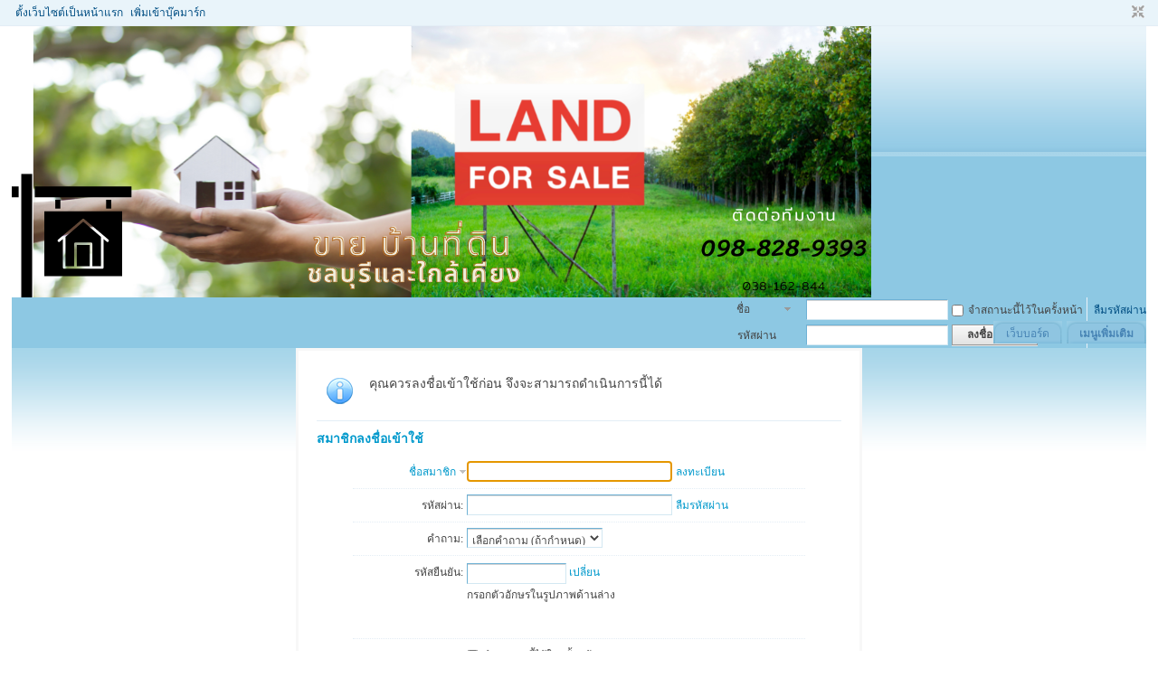

--- FILE ---
content_type: text/html; charset=utf-8
request_url: http://thaibug.com/web/home.php?mod=spacecp&ac=pm&op=showmsg&handlekey=showmsg_1&touid=1&pmid=0&daterange=2
body_size: 4086
content:
<!DOCTYPE html PUBLIC "-//W3C//DTD XHTML 1.0 Transitional//EN" "http://www.w3.org/TR/xhtml1/DTD/xhtml1-transitional.dtd">
<html xmlns="http://www.w3.org/1999/xhtml">
<head>



<meta http-equiv="Content-Type" content="text/html; charset=utf-8" />
<title>คำแนะนำ -  รับฝากซื้อขายบ้าน อสังหาริมทรัพย์ ที่ดิน ชลบุรี พนัสนิคม พานทอง -  Powered by Discuz!</title>

<meta name="keywords" content="" />
<meta name="description" content=",รับฝากซื้อขายบ้าน อสังหาริมทรัพย์ ที่ดิน ชลบุรี พนัสนิคม พานทอง" />
<meta name="generator" content="Discuz! X3.2" />
<meta name="author" content="Discuz! Team and Comsenz UI Team" />
<meta name="copyright" content="2001-2013 Comsenz Inc." />
<meta name="MSSmartTagsPreventParsing" content="True" />
<meta http-equiv="MSThemeCompatible" content="Yes" />
<base href="http://thaibug.com/web/" /><link rel="stylesheet" type="text/css" href="data/cache/style_2_common.css?kn0" /><link rel="stylesheet" type="text/css" href="data/cache/style_2_home_spacecp.css?kn0" /><script type="text/javascript">var STYLEID = '2', STATICURL = 'static/', IMGDIR = 'static/image/common', VERHASH = 'kn0', charset = 'utf-8', discuz_uid = '0', cookiepre = 'rVDv_2132_', cookiedomain = '', cookiepath = '/', showusercard = '1', attackevasive = '0', disallowfloat = 'newthread', creditnotice = '1|พลังน้ำใจ|,2|เงิน|,3|ความดี|', defaultstyle = '', REPORTURL = 'aHR0cDovL3RoYWlidWcuY29tL3dlYi9ob21lLnBocD9tb2Q9c3BhY2VjcCZhYz1wbSZvcD1zaG93bXNnJmhhbmRsZWtleT1zaG93bXNnXzEmdG91aWQ9MSZwbWlkPTAmZGF0ZXJhbmdlPTI=', SITEURL = 'http://thaibug.com/web/', JSPATH = 'static/js/', DYNAMICURL = '';</script>
<script src="static/js/common.js?kn0" type="text/javascript"></script><meta name="application-name" content="รับฝากซื้อขายบ้าน อสังหาริมทรัพย์ ที่ดิน ชลบุรี พนัสนิคม พานทอง" />
<meta name="msapplication-tooltip" content="รับฝากซื้อขายบ้าน อสังหาริมทรัพย์ ที่ดิน ชลบุรี พนัสนิคม พานทอง" />
<meta name="msapplication-task" content="name=เว็บบอร์ด;action-uri=http://thaibug.com/web/forum.php;icon-uri=http://thaibug.com/web/static/image/common/bbs.ico" />
<link rel="stylesheet" id="css_widthauto" type="text/css" href="data/cache/style_2_widthauto.css?kn0" />
<script type="text/javascript">HTMLNODE.className += ' widthauto'</script>
<script src="static/js/home.js?kn0" type="text/javascript"></script>


<!-- Google Tag Manager -->
<script>(function(w,d,s,l,i){w[l]=w[l]||[];w[l].push({'gtm.start':
new Date().getTime(),event:'gtm.js'});var f=d.getElementsByTagName(s)[0],
j=d.createElement(s),dl=l!='dataLayer'?'&l='+l:'';j.async=true;j.src=
'https://www.googletagmanager.com/gtm.js?id='+i+dl;f.parentNode.insertBefore(j,f);
})(window,document,'script','dataLayer','GTM-5P9V3CS');</script>
<!-- End Google Tag Manager -->

</head>

<body id="nv_home" class="pg_spacecp" onkeydown="if(event.keyCode==27) return false;">
<div id="append_parent"></div><div id="ajaxwaitid"></div>
<div id="toptb" class="cl">
<div class="wp">
<div class="z"><a href="javascript:;"  onclick="setHomepage('http://thaibug.com/web/');">ตั้งเว็บไซต์เป็นหน้าแรก</a><a href="http://thaibug.com/web/"  onclick="addFavorite(this.href, 'รับฝากซื้อขายบ้าน อสังหาริมทรัพย์ ที่ดิน ชลบุรี พนัสนิคม พานทอง');return false;">เพิ่มเข้าบุ๊คมาร์ก</a></div>
<div class="y">
<a id="switchblind" href="javascript:;" onclick="toggleBlind(this)" title="โหมดผู้บกพร่องทางสายตา" class="switchblind">โหมดผู้บกพร่องทางสายตา</a>
<a href="javascript:;" id="switchwidth" onclick="widthauto(this)" title="ขนาดปกติ" class="switchwidth">ขนาดปกติ</a>
</div>
</div>
</div>

<div id="qmenu_menu" class="p_pop blk" style="display: none;">
<div class="ptm pbw hm">
กรุณา <a href="javascript:;" class="xi2" onclick="lsSubmit()"><strong>ลงชื่อเข้าใช้</strong></a> เพื่อใช้งานเมนูเพิ่มเติม<br />ถ้าหากยังไม่มีแอคเคาท์กรุณา <a href="member.php?mod=register" class="xi2 xw1">ลงทะเบียน</a>
</div>
<div id="fjump_menu" class="btda"></div></div><div id="hd">
<div class="wp">
<div class="hdc cl"><h2><a href="./" title="รับฝากซื้อขายบ้าน อสังหาริมทรัพย์ ที่ดิน ชลบุรี พนัสนิคม พานทอง"><img src="template/dfsj_water/dfsj_imgs/logo.png" alt="รับฝากซื้อขายบ้าน อสังหาริมทรัพย์ ที่ดิน ชลบุรี พนัสนิคม พานทอง" border="0" /></a></h2><script src="static/js/logging.js?kn0" type="text/javascript"></script>
<form method="post" autocomplete="off" id="lsform" action="member.php?mod=logging&amp;action=login&amp;loginsubmit=yes&amp;infloat=yes&amp;lssubmit=yes" onsubmit="return lsSubmit();">
<div class="fastlg cl">
<span id="return_ls" style="display:none"></span>
<div class="y pns">
<table cellspacing="0" cellpadding="0">
<tr>
<td>
<span class="ftid">
<select name="fastloginfield" id="ls_fastloginfield" width="50" tabindex="900">
<option value="username">ชื่อสมาชิก</option>
<option value="email">อีเมล</option>
</select>
</span>
<script type="text/javascript">simulateSelect('ls_fastloginfield')</script>
</td>
<td><input type="text" name="username" id="ls_username" autocomplete="off" class="px vm" tabindex="901" /></td>
<td class="fastlg_l"><label for="ls_cookietime"><input type="checkbox" name="cookietime" id="ls_cookietime" class="pc" value="2592000" tabindex="903" />จำสถานะนี้ไว้ในครั้งหน้า</label></td>
<td>&nbsp;<a href="javascript:;" onclick="showWindow('login', 'member.php?mod=logging&action=login&viewlostpw=1')">ลืมรหัสผ่าน</a></td>
</tr>
<tr>
<td><label for="ls_password" class="z psw_w">รหัสผ่าน</label></td>
<td><input type="password" name="password" id="ls_password" class="px vm" autocomplete="off" tabindex="902" /></td>
<td class="fastlg_l"><button type="submit" class="pn vm" tabindex="904" style="width: 95px;"><em>ลงชื่อเข้าใช้</em></button></td>
<td>&nbsp;<a href="member.php?mod=register" class="xi2 xw1">ลงทะเบียน</a></td>
</tr>
</table>
<input type="hidden" name="quickforward" value="yes" />
<input type="hidden" name="handlekey" value="ls" />
</div>
</div>
</form>

</div>

                      <div id="dfsj_nv">
                        <ul>
                                                            <li id="mn_forum" ><a href="forum.php" hidefocus="true" title="BBS"  >เว็บบอร์ด<span>BBS</span></a></li>                                                                                                                                                                                                                                            <li id="qmenu" onmouseover="delayShow(this, function () {showMenu({'ctrlid':'qmenu','pos':'34!','ctrlclass':'a','duration':2});showForummenu(0);})"><a href="javascript:;">เมนูเพิ่มเติม</a></li>
                        </ul>
                    </div>
</div>
<div class="p_pop h_pop" id="mn_userapp_menu" style="display: none"></div><div id="mu" class="cl">
</div></div>
</div>

<div id="dfsj_wp">
<div id="wp" class="wp"><div id="ct" class="wp cl w">
<div class="nfl" id="main_succeed" style="display: none">
<div class="f_c altw">
<div class="alert_right">
<p id="succeedmessage"></p>
<p id="succeedlocation" class="alert_btnleft"></p>
<p class="alert_btnleft"><a id="succeedmessage_href">หากเบราว์เซอร์ของคุณไม่มีการตอบสนองใดๆ กรุณาคลิกที่ลิงก์นี้</a></p>
</div>
</div>
</div>
<div class="nfl" id="main_message">
<div class="f_c altw">
<div id="messagetext" class="alert_info">
<p>คุณควรลงชื่อเข้าใช้ก่อน จึงจะสามารถดำเนินการนี้ได้</p>
</div>
<div id="messagelogin"></div>
<script type="text/javascript">ajaxget('member.php?mod=logging&action=login&infloat=yes&frommessage', 'messagelogin');</script>
</div>
</div>
</div>	</div>
    <div class="dfsj_ftl"><div class="dfsj_ftr"></div></div>
    </div>
<div id="ft" class="wp cl">
<div id="flk" class="y">
<p>
<a href="archiver/" >ข้อความล้วน</a><span class="pipe">|</span><a href="forum.php?mobile=yes" >อุปกรณ์พกพา</a><span class="pipe">|</span><a href="forum.php?mod=misc&action=showdarkroom" >ประวัติการแบน</a><span class="pipe">|</span><strong><a href="http://thaibug.com" target="_blank">ไทยบั๊ก ดอทคอม</a></strong>
&nbsp;<a href="http://discuz.qq.com/service/security" target="_blank" title="Waterproof wall for protect the site from spam-bots"><img src="static/image/common/security.png"></a><!-- Google tag (gtag.js) - Google Analytics -->
<script async src="https://www.googletagmanager.com/gtag/js?id=UA-237449888-2">
</script>
<script>
  window.dataLayer = window.dataLayer || [];
  function gtag(){dataLayer.push(arguments);}
  gtag('js', new Date());

  gtag('config', 'UA-237449888-2');
</script></p>
<p class="xs0">
GMT+7, 2026-1-22 03:54<span id="debuginfo">
, Processed in 0.058239 second(s), 6 queries
.
</span>
</p>
</div>
<div id="frt">
<p>Powered by <strong><a href="http://www.discuz.net" target="_blank">Discuz!</a></strong> <em>X3.2</em></p>
<p class="xs0">&copy; 2001-2013 <a href="http://www.comsenz.com" target="_blank">Comsenz Inc.</a>. 技术支持 by <strong><a href="http://www.dfbar.net" target="_blank">巅峰设计</a></strong></p>
</div></div>
<script src="home.php?mod=misc&ac=sendmail&rand=1769028895" type="text/javascript"></script>
<div id="scrolltop">
<span hidefocus="true"><a title="ขึ้นไปด้านบน" onclick="window.scrollTo('0','0')" class="scrolltopa" ><b>ขึ้นไปด้านบน</b></a></span>
</div>
<script type="text/javascript">_attachEvent(window, 'scroll', function () { showTopLink(); });checkBlind();</script>
			<div id="discuz_tips" style="display:none;"></div>
			<script type="text/javascript">
				var tipsinfo = '|X3.2|0.6||0||0|7|1769028895||2';
			</script>
			<script src="http://discuz.gtimg.cn/cloud/scripts/discuz_tips.js?v=1" type="text/javascript" charset="UTF-8"></script></body>
</html>


--- FILE ---
content_type: text/html; charset=utf-8
request_url: http://thaibug.com/web/misc.php?mod=seccode&action=update&idhash=cSAnx6IfB&0.7193809884509414&modid=member::logging
body_size: 845
content:
if($('seccode_cSAnx6IfB')) {
	if(!$('vseccode_cSAnx6IfB')) {
		var sectpl = seccheck_tpl['cSAnx6IfB'] != '' ? seccheck_tpl['cSAnx6IfB'].replace(/<hash>/g, 'codecSAnx6IfB') : '';
		var sectplcode = sectpl != '' ? sectpl.split('<sec>') : Array('<br />',': ','<br />','');
		var string = '<input name="seccodehash" type="hidden" value="cSAnx6IfB" /><input name="seccodemodid" type="hidden" value="member::logging" />' + sectplcode[0] + 'รหัสยืนยัน' + sectplcode[1] + '<input name="seccodeverify" id="seccodeverify_cSAnx6IfB" type="text" autocomplete="off" style="ime-mode:disabled;width:100px" class="txt px vm" onblur="checksec(\'code\', \'cSAnx6IfB\', 0, null, \'member::logging\')" />' +
			' <a href="javascript:;" onclick="updateseccode(\'cSAnx6IfB\');doane(event);" class="xi2">เปลี่ยน</a>' +
			'<span id="checkseccodeverify_cSAnx6IfB"><img src="' + STATICURL + 'image/common/none.gif" width="16" height="16" class="vm" /></span>' +
			sectplcode[2] + '<span id="vseccode_cSAnx6IfB">กรอกตัวอักษรในรูปภาพด้านล่าง<br /><img onclick="updateseccode(\'cSAnx6IfB\')" width="100" height="30" src="misc.php?mod=seccode&update=22129&idhash=cSAnx6IfB" class="vm" alt="" /></span>' + sectplcode[3];
		evalscript(string);
		$('seccode_cSAnx6IfB').innerHTML = string;
	} else {
		var string = 'กรอกตัวอักษรในรูปภาพด้านล่าง<br /><img onclick="updateseccode(\'cSAnx6IfB\')" width="100" height="30" src="misc.php?mod=seccode&update=22129&idhash=cSAnx6IfB" class="vm" alt="" />';
		evalscript(string);
		$('vseccode_cSAnx6IfB').innerHTML = string;
	}
	
}

--- FILE ---
content_type: text/xml; charset=utf-8
request_url: http://thaibug.com/web/member.php?mod=logging&action=login&infloat=yes&frommessage&inajax=1&ajaxtarget=messagelogin
body_size: 2080
content:
<?xml version="1.0" encoding="utf-8"?>
<root><![CDATA[
<div id="main_messaqge_LX1S2">
<div id="layer_login_LX1S2">
<h3 class="flb">
<em id="returnmessage_LX1S2">
สมาชิกลงชื่อเข้าใช้</em>
<span></span>
</h3>
<form method="post" autocomplete="off" name="login" id="loginform_LX1S2" class="cl" onsubmit="pwdclear = 1;ajaxpost('loginform_LX1S2', 'returnmessage_LX1S2', 'returnmessage_LX1S2', 'onerror');return false;" action="member.php?mod=logging&amp;action=login&amp;loginsubmit=yes&amp;frommessage&amp;loginhash=LX1S2">
<div class="c cl">
<input type="hidden" name="formhash" value="b82a43ac" />
<input type="hidden" name="referer" value="http://thaibug.com/web/home.php?mod=spacecp&ac=pm&op=showmsg&handlekey=showmsg_1&touid=1&pmid=0&daterange=2" />
<div class="rfm">
<table>
<tr>
<th>
<span class="login_slct">
<select name="loginfield" style="float: left;" width="45" id="loginfield_LX1S2">
<option value="username">ชื่อสมาชิก</option>
<option value="email">อีเมล</option>
</select>
</span>
</th>
<td><input type="text" name="username" id="username_LX1S2" autocomplete="off" size="30" class="px p_fre" tabindex="1" value="" /></td>
<td class="tipcol"><a href="member.php?mod=register">ลงทะเบียน</a></td>
</tr>
</table>
</div>
<div class="rfm">
<table>
<tr>
<th><label for="password3_LX1S2">รหัสผ่าน:</label></th>
<td><input type="password" id="password3_LX1S2" name="password" onfocus="clearpwd()" size="30" class="px p_fre" tabindex="1" /></td>
<td class="tipcol"><a href="javascript:;" onclick="display('layer_login_LX1S2');display('layer_lostpw_LX1S2');" title="ลืมรหัสผ่าน">ลืมรหัสผ่าน</a></td>
</tr>
</table>
</div>
<div class="rfm">
<table>
<tr>
<th>คำถาม:</th>
<td><select id="loginquestionid_LX1S2" width="213" name="questionid" onchange="if($('loginquestionid_LX1S2').value > 0) {$('loginanswer_row_LX1S2').style.display='';} else {$('loginanswer_row_LX1S2').style.display='none';}">
<option value="0">เลือกคำถาม (ถ้ากำหนด)</option>
<option value="1">ชื่อแม่ของฉัน</option>
<option value="2">ชื่อปู่ของฉัน</option>
<option value="3">สถานที่เกิดพ่อของฉัน</option>
<option value="4">ชื่อดาราคนโปรดของฉัน</option>
<option value="5">ยี่ห้อคอมพิวเตอร์ของฉัน</option>
<option value="6">อาหารจานโปรดของฉัน</option>
<option value="7">เลขบัตรประชาชน</option>
</select></td>
</tr>
</table>
</div>
<div class="rfm" id="loginanswer_row_LX1S2"  style="display:none">
<table>
<tr>
<th>คำตอบ:</th>
<td><input type="text" name="answer" id="loginanswer_LX1S2" autocomplete="off" size="30" class="px p_fre" tabindex="1" /></td>
</tr>
</table>
</div>
<span id="seccode_cSAnx6IfB"></span>		
<script type="text/javascript" reload="1">updateseccode('cSAnx6IfB', '<div class="rfm"><table><tr><th><sec>: </th><td><sec><br /><sec></td></tr></table></div>', 'member::logging');</script>


<div class="rfm  bw0">
<table>
<tr>
<th></th>
<td><label for="cookietime_LX1S2"><input type="checkbox" class="pc" name="cookietime" id="cookietime_LX1S2" tabindex="1" value="2592000"  />จำสถานะนี้ไว้ในครั้งหน้า</label></td>
</tr>
</table>
</div>

<div class="rfm mbw bw0">
<table width="100%">
<tr>
<th>&nbsp;</th>
<td>
<button class="pn pnc" type="submit" name="loginsubmit" value="true" tabindex="1"><strong>ลงชื่อเข้าใช้</strong></button>
</td>
<td>
</td>
</tr>
</table>
</div>

</div>
</form>
</div>
<div id="layer_lostpw_LX1S2" style="display: none;">
<h3 class="flb">
<em id="returnmessage3_LX1S2">ลืมรหัสผ่าน</em>
<span></span>
</h3>
<form method="post" autocomplete="off" id="lostpwform_LX1S2" class="cl" onsubmit="ajaxpost('lostpwform_LX1S2', 'returnmessage3_LX1S2', 'returnmessage3_LX1S2', 'onerror');return false;" action="member.php?mod=lostpasswd&amp;lostpwsubmit=yes&amp;infloat=yes">
<div class="c cl">
<input type="hidden" name="formhash" value="b82a43ac" />
<input type="hidden" name="handlekey" value="lostpwform" />
<div class="rfm">
<table>
<tr>
<th><span class="rq">*</span><label for="lostpw_email">อีเมล:</label></th>
<td><input type="text" name="email" id="lostpw_email" size="30" value=""  tabindex="1" class="px p_fre" /></td>
</tr>
</table>
</div>
<div class="rfm">
<table>
<tr>
<th><label for="lostpw_username">ชื่อสมาชิก:</label></th>
<td><input type="text" name="username" id="lostpw_username" size="30" value=""  tabindex="1" class="px p_fre" /></td>
</tr>
</table>
</div>

<div class="rfm mbw bw0">
<table>
<tr>
<th></th>
<td><button class="pn pnc" type="submit" name="lostpwsubmit" value="true" tabindex="100"><span>ตกลง</span></button></td>
</tr>
</table>
</div>
</div>
</form>
</div>
</div>

<div id="layer_message_LX1S2" style="display: none;">
<h3 class="flb" id="layer_header_LX1S2">
</h3>
<div class="c"><div class="alert_right">
<div id="messageleft_LX1S2"></div>
<p class="alert_btnleft" id="messageright_LX1S2"></p>
</div>
</div>

<script type="text/javascript" reload="1">
var pwdclear = 0;
function initinput_login() {
document.body.focus();
if($('loginform_LX1S2')) {
$('loginform_LX1S2').username.focus();
}
simulateSelect('loginfield_LX1S2');
}
initinput_login();

function clearpwd() {
if(pwdclear) {
$('password3_LX1S2').value = '';
}
pwdclear = 0;
}
</script>]]></root>